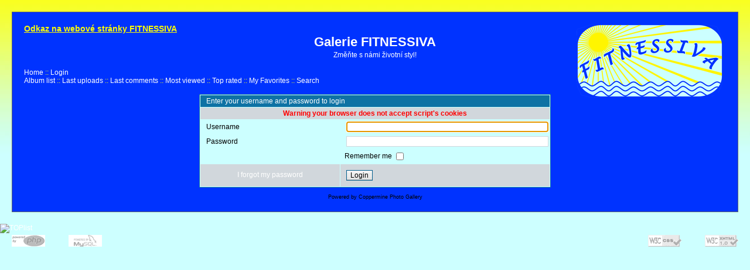

--- FILE ---
content_type: text/html; charset=utf-8
request_url: http://galerie.fitnessiva.cz/login.php?referer=thumbnails.php%3Falbum%3Dlastup%26cat%3D0%26page%3D3
body_size: 6531
content:
<!DOCTYPE html PUBLIC "-//W3C//DTD XHTML 1.0 Transitional//EN" "http://www.w3.org/TR/xhtml1/DTD/xhtml1-transitional.dtd">



<html dir="ltr">

<head>

<meta http-equiv="Content-Type" content="text/html; charset=utf-8" />

<meta http-equiv="Pragma" content="no-cache" />

<title>Galerie FITNESSIVA - Login</title>



<link rel="stylesheet" href="themes/classic/style.css" type="text/css" />

<script type="text/javascript" src="scripts.js"></script>

<!-- $Id: template.html 2688 2005-12-04 03:22:35Z donnoman $ -->

</head>

<body>

  

  <table width="100%" border="0" cellpadding="20" cellspacing="20" style="position:relative">

    <tr style="position:relative">

      <td valign="top" style="border: 1px solid #666666;background-color:#03f; position:relative">

      <a href="http://fitnessiva.cz" style="font-weight: bold;font-size: 14px;text-decoration:underline; color:yellow ">Odkaz na webové stránky FITNESSIVA</a>
      <div href="http://fitnessiva.cz" style="position: absolute; right:25px; top:20px; _top: 10px; border:5px "><img src="http://www.fitnessiva.cz/g/logo.png"></div>        

        <table width="100%" border="0" cellspacing="0" cellpadding="0">

          <tr>

            <td>

         

            </td>

            <td width="100%" align="center" style="color:yellow">

              <h1>Galerie FITNESSIVA</h1>

              <h3>Změňte s námi životní styl!</h3><br />
    <div  style="  padding-right: 260px" align="left">
                          <!-- BEGIN home -->
        <a href="index.php" title="Go to the home page">Home</a> ::
  <!-- END home -->                  <!-- BEGIN login -->
        <a href="login.php?referer=login.php%3Freferer%3Dthumbnails.php%253Falbum%253Dlastup%2526cat%253D0%2526page%253D3" title="Log me in">Login</a> 
  <!-- END login -->   <br />               <!-- BEGIN album_list -->
        <a href="index.php" title="Go to the album list">Album list</a> ::
  <!-- END album_list -->  <!-- BEGIN lastup -->
        <a href="thumbnails.php?album=lastup" title="Show most recent uploads">Last uploads</a> ::
  <!-- END lastup -->  <!-- BEGIN lastcom -->
        <a href="thumbnails.php?album=lastcom" title="Show most recent comments">Last comments</a> ::
  <!-- END lastcom -->  <!-- BEGIN topn -->
        <a href="thumbnails.php?album=topn" title="Show most viewed items">Most viewed</a> ::
  <!-- END topn -->  <!-- BEGIN toprated -->
        <a href="thumbnails.php?album=toprated" title="Show top rated items">Top rated</a> ::
  <!-- END toprated -->  <!-- BEGIN favpics -->
        <a href="thumbnails.php?album=favpics" title="Go to my favorites">My Favorites</a> ::
  <!-- END favpics -->  <!-- BEGIN search -->
        <a href="search.php" title="Search the gallery">Search</a> 
  <!-- END search -->
</div>
            </td>

          </tr>

        </table>

        <table width="100%" border="0" cellspacing="0" cellpadding="0">

          <tr>

            <td align="center" valign="top">

              

            </td>

          </tr>

          <tr>

            <td align="center" valign="top">

              

              

            </td>

          </tr>

        </table>

        <img src="images/spacer.gif" width="1" height="15" alt="" />

        <br />

        <table width="100%" border="0" align="center" cellpadding="0" cellspacing="0">

          <tr>

            <td align="left" valign="top">

              

              <form action="login.php?referer=thumbnails.php%3Falbum%3Dlastup%26amp%3Bcat%3D0%26amp%3Bpage%3D3" method="post" name="loginbox">
<!-- Start standard table -->
<table align="center" width="600" cellspacing="1" cellpadding="0" class="maintable">
        <tr>
                <td class="tableh1" colspan="2">Enter your username and password to login</td>
        </tr>
                  
                                    <tr>
                          <td colspan="2" align="center" class="tableh2">
                        <span style="color:red"><b>Warning your browser does not accept script's cookies</b></span>
                        </td>
                  </tr>

                  <tr>
                        <td class="tableb" width="40%">Username</td>
                        <td class="tableb" width="60%"><input type="text" class="textinput" name="username" style="width: 100%" tabindex="1" /></td>
                  </tr>
                  <tr>
                          <td class="tableb">Password</td>
                        <td class="tableb"><input type="password" class="textinput" name="password" style="width: 100%" tabindex="2" /></td>
                  </tr>
                  <tr>
                    <td colspan="2" align="center" class="tableb">Remember me <input name="remember_me" type="checkbox" class="checkbox" value="1" tabindex="3" /></td>
                  </tr>
                  <tr>
                    <td align="center" class="tablef"><a href="forgot_passwd.php" class="topmenu">I forgot my password</a></td>
                    <td align="left" class="tablef"><input name="submitted" type="submit" class="button" value="Login" tabindex="4" /></td>
                  </tr>
</table>
<!-- End standard table -->

</form>
<script language="javascript" type="text/javascript">
<!--
document.loginbox.username.focus();
-->
</script><div class="footer" align="center" style="padding-top: 10px;">Powered by <a href="http://coppermine.sourceforge.net/" title="Coppermine Photo Gallery" rel="external">Coppermine Photo Gallery</a></div>

            </td>

          </tr>

        </table>

      </td>

    </tr>

  </table>

<a href="http://www.toplist.cz/"><script language="JavaScript" type="text/javascript">
<!--
document.write ('<img src="http://toplist.cz/count.asp?id=542522&logo=mc&http='+escape(document.referrer)+'&t='+escape(document.title)+'" width="88" height="60" border=0 alt="TOPlist" />'); 
//--></script><noscript><img src="http://toplist.cz/count.asp?id=542522&logo=mc" border="0"
alt="TOPlist" width="88" height="60" /></noscript></a>


  <div id="vanity">
      <a id="v_php" href="http://www.php.net/" target="_blank"></a>
      <a id="v_mysql" href="http://www.mysql.com/" target="_blank"></a>
      <a id="v_xhtml" href="http://validator.w3.org/check/referer" target="_blank"></a>
      <a id="v_css" href="http://jigsaw.w3.org/css-validator/check/referer" target="_blank"></a>
</div>

<!--Coppermine Photo Gallery 1.4.10 (stable)-->
</body>

</html>



--- FILE ---
content_type: text/css
request_url: http://galerie.fitnessiva.cz/themes/classic/style.css
body_size: 13036
content:
/*************************

  Coppermine Photo Gallery

  ************************

  Copyright (c) 2003-2006 Coppermine Dev Team

  v1.1 originally written by Gregory DEMAR



  This program is free software; you can redistribute it and/or modify

  it under the terms of the GNU General Public License as published by

  the Free Software Foundation; either version 2 of the License, or

  (at your option) any later version.

  ********************************************

  Coppermine version: 1.4.10

  $Source$

  $Revision: 3275 $

  $Author: gaugau $

  $Date: 2006-09-03 12:10:47 +0200 (So, 03 Sep 2006) $

**********************************************/



/* Colors used in this style sheet:

   Hex 000000 = RBG   0,   0,   0 = black

   Hex 5F5F5F = RBG  95,  95,  95 = light black

   Hex BDBEBD = RBG 189, 190, 189 = dark grey

   Hex D1D7DC = RBG 209, 215, 220 = medium grey

   Hex CCCCCC = RBG 204, 204, 204 = medium grey

   Hex EFEFEF = RBG 239, 239, 239 = dark white

   Hex FFFFFF = RBG 255, 255, 255 = white

   Hex 005D8C = RBG   0,  93, 140 = dark blue

   Hex 0033CC = RBG   0,  91, 104 = medium blue

   Hex 0E72A4 = RBG  14, 114, 164 = light blue

*/



body {

        font-family : Verdana, Arial, Helvetica, sans-serif;

        font-size: 12px;

        background: #cff url("http://fitnessiva.cz/g/body.jpg") repeat-x;

        color : Black;

        margin: 0px;

}

table {

        font-size: 12px;

}



h1{

        font-weight: bold;

        font-size: 22px;

        font-family: "Trebuchet MS", Verdana, Arial, Helvetica, sans-serif;

        text-decoration: none;

        line-height : 120%;

        color : #fff;

        margin: 2px;

}



h2 {

        font-family: Arial, Helvetica, sans-serif;

        font-size: 18px;

        margin: 0px;

}



h3 {

        font-weight: normal;

        font-family: Verdana, Arial, Helvetica, sans-serif;

        font-size: 12px;

        margin: 2px;

        color:white;  

}



p {

        font-family: Arial, Helvetica, sans-serif;

        font-size: 100%;

        margin: 2px 0px;

}



ul {

        margin-left: 5px;

        padding: 0px;

}



li {

        margin-left: 10px;

        margin-top: 4px;

        margin-bottom: 4px;

        padding: 0px;

        list-style-position: outside;

        list-style-type: disc;

}



.textinput {

        font-family: Verdana, Arial, Helvetica, sans-serif;

        font-size: 100%;

        border: 1px solid #D1D7DC;

        padding-right: 3px;

        padding-left: 3px;

}



.listbox {

        font-family: Verdana, Arial, Arial, Helvetica, sans-serif;

        font-size: 100%;

        border: 1px solid #D1D7DC;

        vertical-align : middle;

}



.button {

        font-family: Arial, Helvetica, sans-serif;

        font-size: 100%;

        border: 1px solid #005D8C;

        background-image : url(images/button_bg.gif);

        background-position : bottom;

}



.comment_button {

        font-family: Arial, Helvetica, sans-serif;

        font-size: 85%;

        border: 1px solid #005D8C;

        background-image : url(images/button_bg.gif);

        background-position : bottom;

        padding-left: 3px;

        padding-right: 3px;

}



.radio {

        font-family: Verdana, Arial, Helvetica, sans-serif;

        font-size: 100%;

        vertical-align : middle;

}



.checkbox {

        font-family: Verdana, Arial, Helvetica, sans-serif;

        font-size: 100%;

        vertical-align : middle;

}



a {

        color: white;

        text-decoration: none;

}

.tableb a {

        color: black;

        text-decoration: none;

}


a:hover {

        color: white;

        text-decoration: underline;

}



.bblink a {

        color: #0033CC;

        text-decoration: none;

}



.bblink a:hover {

        color: #0033CC;

        text-decoration: underline;

}



.maintable {

        border: 1px solid #0E72A4;

/*        background-color: #FFFFFF;*/

        background-color: #cff;

        margin-top: 1px;

        margin-bottom: 1px;

}



.tableh1 {

        background : #0E72A4 ;

        color : #FFFFFF;

        padding-top: 3px;

        padding-right: 10px;

        padding-bottom: 3px;

        padding-left: 10px;

}



.tableh1_compact {

        background : #0E72A4 ;

        color : #FFFFFF;

        padding-top: 2px;

        padding-right: 5px;

        padding-bottom: 2px;

        padding-left: 5px;

}



.tableh2 {

        background: #D1D7DC ;

        color : #000000;

        padding-top: 3px;

        padding-right: 10px;

        padding-bottom: 3px;

        padding-left: 10px;

}



.tableh2_compact {

        background: #D1D7DC ;

        color : #000000;

        padding-top: 2px;

        padding-right: 5px;

        padding-bottom: 2px;

        padding-left: 5px;

}



.tableb {

        background: #cff ;

        padding-top: 3px;

        padding-right: 10px;

        padding-bottom: 3px;

        padding-left: 10px;

}





.tableb_compact {

        background: #cff ;

        padding-top: 2px;

        padding-right: 5px;

        padding-bottom: 2px;

        padding-left: 5px;

}



.tablef {

        background: #D1D7DC;

        padding-top: 10px;

        padding-right: 10px;

        padding-bottom: 10px;

        padding-left: 10px;

}



.catrow_noalb {

        background: #D1D7DC ;

        color : #000000;

        padding-top: 3px;

        padding-right: 10px;

        padding-bottom: 3px;

        padding-left: 10px;

}



.catrow {

        background: #cff ;

        padding-top: 3px;

        padding-right: 10px;

        padding-bottom: 3px;

        padding-left: 10px;

}



.album_stat {

        font-size: 85%;

        margin: 5px 0px;

}



.thumb_filename {

        font-size: 80%;

        display: block;

}



.thumb_title {

        font-weight : bold;

        font-size: 80%;

        padding: 2px;

        display : block;

}



.thumb_caption {

        font-size: 80%;

        padding: 1px;

        display : block;

}



.thumb_caption a {

        text-decoration: underline;

        color: #000000;

}



.thumb_num_comments {

        font-weight: normal;

        font-size: 80%;

        padding: 2px;

        font-style : italic;

        display : block;

}



.user_thumb_infobox {

        margin-top: 1px;

        margin-bottom: 1px;

}



.user_thumb_infobox th {

        font-weight : bold;

        font-size: 100%;

        margin-top: 1px;

        margin-bottom: 1px;

        text-align : center;

}



.user_thumb_infobox td {

        font-size: 80%;

        margin-top: 1px;

        margin-bottom: 1px;

        text-align : center;

}



.user_thumb_infobox a {

        text-decoration: none;

        color: #000000;

}



.user_thumb_infobox a:hover {

        color: #000000;

        text-decoration: underline;

}



.sortorder_cell {

        background : #0E72A4 ;

        color : #FFFFFF;

        padding: 0px;

        margin: 0px;

}



.sortorder_options {

        font-family: Verdana, Arial, Helvetica, sans-serif;

        background : #0E72A4 ;

        color : #FFFFFF;

        padding: 0px;

        margin: 0px;

        font-weight: normal;

        font-size: 80%;

        white-space: nowrap;

}



.navmenu {

        font-family: Verdana, Arial, Helvetica, sans-serif;

        color: #FFFFFF;

        font-size: 100%;

        font-weight: bold;

        background : #0E72A4 ;

        border-style: none;

}



.navmenu img {

        margin-top: 1px;

        margin-right: 5px;

        margin-bottom: 1px;

        margin-left: 5px;

}



.navmenu a {

        display: block;

        padding-top: 2px;

        padding-right: 5px;

        padding-bottom: 2px;

        padding-left: 5px;

        text-decoration: none;

        color: #FFFFFF;

}



.navmenu a:hover {

        background : #cff ;

        text-decoration: none;

        color:         #000000;

}



.admin_menu_thumb {

        font-family: Arial, Helvetica, sans-serif;

        font-size: 85%;

        border: 1px solid #005D8C;

        background-image : url(images/button_bg.gif);

        background-position : bottom;

        color: #000000;

        font-weight: bold;

        margin-top: 0px;

        margin-bottom: 0px;

        width: 85px;

}



.admin_menu_thumb a {

        color: #000000;

        text-decoration: none;

        display: block;

        position: relative;

        padding-top: 1px;

        padding-bottom: 1px;

        padding-left: 10px;

        padding-right: 10px;

}





.admin_menu_thumb a:hover {

        color: #000000;

        text-decoration: underline;

}



.admin_menu {

        font-family: Arial, Helvetica, sans-serif;

        font-size: 85%;

        border: 1px solid #005D8C;

        background-color:#cfF;

        background-image : url(images/button_bg.gif);

        background-position : bottom;

        color: #000000;

        margin-top: 0px;

        margin-bottom: 0px;

        padding-top:2px;

        padding-bottom:2px;

        padding-left:1px;

        padding-right:1px;

        text-align: center;

}



.admin_menu a {

        color: #000000;

        text-decoration: none;

        display: block;

        position: relative;

        padding-top: 1px;

        padding-bottom: 1px;

        padding-left: 2px;

        padding-right: 2px;

}



.admin_menu a:hover {

        color: #000000;

        text-decoration: underline;

}



td #admin_menu_anim {

        background-image : url(images/button_bg_anim.gif);

}



.comment_date{

        color : #5F5F5F;

        font-size : 90%;

        vertical-align : middle;

}



.image {

        border-style: solid;

        border-width:1px;

        border-color: #000000;

        margin: 2px;

}



.imageborder {

        border: 1px solid #000000;

        background-color: #FFFFFF;

        margin-top: 30px;

        margin-bottom: 30px;

}



.display_media {

        background: #cfF ;

        padding-top: 3px;

        padding-right: 10px;

        padding-bottom: 3px;

        padding-left: 10px;

}



.thumbnails {

        background: #cfF ;

        padding: 5px;

}



.footer {

        font-size : 9px;

}



.footer a {

        text-decoration: none;

        color: #000000;

}



.footer a:hover {

        color: #000000;

        text-decoration: underline;

}



.statlink {

        color: #FFFFFF;

}



.statlink a {

        text-decoration: none;

        color: #FFFFFF;

}



.statlink a:hover {

        color: #FFFFFF;

        text-decoration: underline;

}



.alblink a {

        text-decoration: underline;

        color: #000000;

}



.alblink a:hover {

        color: #000000;

        text-decoration: underline;

}



.catlink {

        display: block;

        margin-bottom: 2px;

}



.catlink a {

        text-decoration: underline;

        color: #000000;

}



.catlink a:hover {

        color: #000000;

        text-decoration: underline;

}



.topmenu {

        line-height : 130%;

        font-size: 100%;

}



.topmenu a {

        color : #0033CC;

        text-decoration : none;

}



.topmenu a:hover  {

        color : #0033CC;

        text-decoration : underline;

}



.img_caption_table {

        border: none;

        background-color: #hFFFFFF;

        width : 100%;

        margin : 0px;

}



.img_caption_table th {

        background: #D1D7DC ;

        font-size: 100%;

        color : #000000;

        padding-top: 4px;

        padding-right: 10px;

        padding-bottom: 4px;

        padding-left: 10px;

        border-top : 1px solid #FFFFFF;

}



.img_caption_table td {

        background: #cfF ;

        padding-top: 6px;

        padding-right: 10px;

        padding-bottom: 6px;

        padding-left: 10px;

        border-top : 1px solid #FFFFFF;

        white-space: normal;

}



.debug_text {

        border: #BDBEBD;

        background-color: #cfF;

        width : 100%;

        margin : 0px;

}



.clickable_option {

        cursor : default;

}



.listbox_lang {

        color: #000000;

        background-color: #D1D7DC;

        border: 1px solid #D1D7DC;

        font-size: 80%;

        font-family: Arial, Helvetica, sans-serif;

        vertical-align : middle;



}

#vanity a {

        display:block;

        width:57px;

        height:20px;

        margin: 3px 20px;

}

#vanity img {border:0}

#v_php {float:left;background-image:url(../../images/powered-php.gif);}

#v_php:hover {background-image:url(../../images/h_powered-php.gif);}

#v_mysql {float:left;background-image:url(../../images/powered-mysql.gif);}

#v_mysql:hover  {background-image:url(../../images/h_powered-mysql.gif);}

#v_xhtml {float:right;background-image:url(../../images/valid-xhtml10.gif);}

#v_xhtml:hover {background-image:url(../../images/h_valid-xhtml10.gif);}

#v_css {float:right;background-image:url(../../images/valid-css.gif);}

#v_css:hover{background-image:url(../../images/h_valid-css.gif);}

